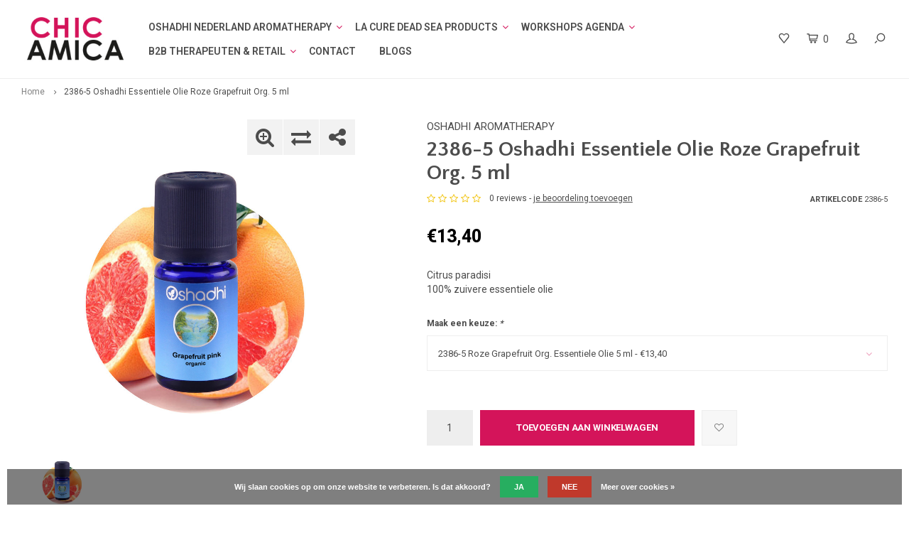

--- FILE ---
content_type: text/html;charset=utf-8
request_url: https://www.chicamica.com/roze-grapefruit-org-eo.html
body_size: 9440
content:
<!DOCTYPE html>
<html lang="nl">
  <head>
    
        
    <meta charset="utf-8"/>
<!-- [START] 'blocks/head.rain' -->
<!--

  (c) 2008-2026 Lightspeed Netherlands B.V.
  http://www.lightspeedhq.com
  Generated: 01-02-2026 @ 15:50:00

-->
<link rel="canonical" href="https://www.chicamica.com/roze-grapefruit-org-eo.html"/>
<link rel="alternate" href="https://www.chicamica.com/index.rss" type="application/rss+xml" title="Nieuwe producten"/>
<link href="https://cdn.webshopapp.com/assets/cookielaw.css?2025-02-20" rel="stylesheet" type="text/css"/>
<meta name="robots" content="noodp,noydir"/>
<meta property="og:url" content="https://www.chicamica.com/roze-grapefruit-org-eo.html?source=facebook"/>
<meta property="og:site_name" content="Chicamica Holistic Health &amp; Beauty "/>
<meta property="og:title" content="2386-5 Oshadhi Essentiele Olie Roze Grapefruit Org. 5 ml"/>
<meta property="og:description" content="Citrus paradisi<br />
100% zuivere essentiele olie"/>
<meta property="og:image" content="https://cdn.webshopapp.com/shops/8572/files/341949228/oshadhi-aromatherapy-2386-5-oshadhi-essentiele-oli.jpg"/>
<script>
  window.dataLayer = window.dataLayer || [];
    function gtag(){dataLayer.push(arguments);}
    gtag('js', new Date());

    gtag('config', 'AW-742695987');
</script>
<script src="https://www.googletagmanager.com/gtag/js?id=AW-742695987"></script>
<!--[if lt IE 9]>
<script src="https://cdn.webshopapp.com/assets/html5shiv.js?2025-02-20"></script>
<![endif]-->
<!-- [END] 'blocks/head.rain' -->
    <title>2386-5 Oshadhi Essentiele Olie Roze Grapefruit Org. 5 ml - Chicamica Holistic Health &amp; Beauty </title>
    <meta name="description" content="Citrus paradisi<br />
100% zuivere essentiele olie" />
    <meta name="keywords" content="OSHADHI, AROMATHERAPY, 2386-5, Oshadhi, Essentiele, Olie, Roze, Grapefruit, Org., 5, ml, chicamica, spaconcepten,massage, wellness,massageworkshops, product trainen, la Cure, Oshadhi Nederland, Oshadhi, wellnessconcepten,massageopleiding,massagecursu" />
    <meta http-equiv="X-UA-Compatible" content="IE=edge,chrome=1">
    <meta name="viewport" content="width=device-width, initial-scale=1.0">
    <meta name="apple-mobile-web-app-capable" content="yes">
    <meta name="apple-mobile-web-app-status-bar-style" content="black">
    <meta property="fb:app_id" content="966242223397117"/>
    <meta name="viewport" content="width=device-width, initial-scale=1, maximum-scale=1, user-scalable=0"/>

    <link rel="shortcut icon" href="https://cdn.webshopapp.com/shops/8572/themes/137360/assets/favicon.ico?20260106170633" type="image/x-icon" />
    <link href='//fonts.googleapis.com/css?family=Roboto:400,300,500,600,700,800,900' rel='stylesheet' type='text/css'>
    <link href='//fonts.googleapis.com/css?family=Quattrocento%20Sans:400,300,500,600,700,800,900' rel='stylesheet' type='text/css'>
    <link rel="stylesheet" href="https://cdn.webshopapp.com/shops/8572/themes/137360/assets/bootstrap.css?2026010617080720201208093106" />
    <link rel="stylesheet" href="https://cdn.webshopapp.com/shops/8572/themes/137360/assets/font-awesome-min.css?2026010617080720201208093106" />
    <link rel="stylesheet" href="https://cdn.webshopapp.com/shops/8572/themes/137360/assets/sm-icons.css?2026010617080720201208093106" />  
    <link rel="stylesheet" href="https://cdn.webshopapp.com/shops/8572/themes/137360/assets/owl-carousel-min.css?2026010617080720201208093106" />  
    <link rel="stylesheet" href="https://cdn.webshopapp.com/shops/8572/themes/137360/assets/semantic.css?2026010617080720201208093106" />  
    <link rel="stylesheet" href="https://cdn.webshopapp.com/shops/8572/themes/137360/assets/jquery-fancybox-min.css?2026010617080720201208093106" /> 
    <link rel="stylesheet" href="https://cdn.webshopapp.com/shops/8572/themes/137360/assets/style.css?2026010617080720201208093106" /> 
    <link rel="stylesheet" href="https://cdn.webshopapp.com/shops/8572/themes/137360/assets/settings.css?2026010617080720201208093106" />  
    <link rel="stylesheet" href="https://cdn.webshopapp.com/assets/gui-2-0.css?2025-02-20" />
    <link rel="stylesheet" href="https://cdn.webshopapp.com/assets/gui-responsive-2-0.css?2025-02-20" /> 
        <link rel="stylesheet" href="https://cdn.webshopapp.com/shops/8572/themes/137360/assets/custom.css?2026010617080720201208093106" />

    <script src="https://cdn.webshopapp.com/assets/jquery-1-9-1.js?2025-02-20"></script>
    <script src="https://cdn.webshopapp.com/assets/jquery-ui-1-10-1.js?2025-02-20"></script>
   
    <script src="https://cdn.webshopapp.com/shops/8572/themes/137360/assets/bootstrap.js?2026010617080720201208093106"></script>
    <script src="https://cdn.webshopapp.com/shops/8572/themes/137360/assets/owl-carousel-min.js?2026010617080720201208093106"></script>
    <script src="https://cdn.webshopapp.com/shops/8572/themes/137360/assets/semantic.js?2026010617080720201208093106"></script>
    <script src="https://cdn.webshopapp.com/shops/8572/themes/137360/assets/jquery-fancybox-min.js?2026010617080720201208093106"></script>
    <script src="https://cdn.webshopapp.com/shops/8572/themes/137360/assets/moment.js?2026010617080720201208093106"></script>  
    <script src="https://cdn.webshopapp.com/shops/8572/themes/137360/assets/js-cookie.js?2026010617080720201208093106"></script>
    <script src="https://cdn.webshopapp.com/shops/8572/themes/137360/assets/jquery-countdown-min.js?2026010617080720201208093106"></script>
    <script src="https://cdn.webshopapp.com/shops/8572/themes/137360/assets/global.js?2026010617080720201208093106"></script>
    
    <script src="https://cdn.webshopapp.com/shops/8572/themes/137360/assets/jcarousel.js?2026010617080720201208093106"></script>
    <script src="https://cdn.webshopapp.com/assets/gui.js?2025-02-20"></script>
    <script src="https://cdn.webshopapp.com/assets/gui-responsive-2-0.js?2025-02-20"></script>
    
    <script src='//platform-api.sharethis.com/js/sharethis.js#property=58ff075da9dabe0012b03331&product=inline-share-buttons' async='async'></script>      
        
    
    <!--[if lt IE 9]>
    <link rel="stylesheet" href="https://cdn.webshopapp.com/shops/8572/themes/137360/assets/style-ie.css?2026010617080720201208093106" />
    <![endif]-->
  </head>
  <body >
   
         
   <div itemscope itemtype="http://schema.org/BreadcrumbList">
	<div itemprop="itemListElement" itemscope itemtype="http://schema.org/ListItem">
    <a itemprop="item" href="https://www.chicamica.com/"><span itemprop="name" content="Home"></span></a>
    <meta itemprop="position" content="1" />
  </div>
    	<div itemprop="itemListElement" itemscope itemtype="http://schema.org/ListItem">
      <a itemprop="item" href="https://www.chicamica.com/roze-grapefruit-org-eo.html"><span itemprop="name" content="2386-5 Oshadhi Essentiele Olie Roze Grapefruit Org. 5 ml"></span></a>
      <meta itemprop="position" content="2" />
    </div>
  </div>

<div itemscope itemtype="https://schema.org/Product">
  <meta itemprop="name" content="OSHADHI AROMATHERAPY 2386-5 Oshadhi Essentiele Olie Roze Grapefruit Org. 5 ml">
  <meta itemprop="brand" content="OSHADHI AROMATHERAPY" />  <meta itemprop="description" content="Citrus paradisi<br />
100% zuivere essentiele olie" />  <meta itemprop="image" content="https://cdn.webshopapp.com/shops/8572/files/341949228/300x250x2/oshadhi-aromatherapy-2386-5-oshadhi-essentiele-oli.jpg" />  
    <meta itemprop="mpn" content="2386-5" />    <div itemprop="offers" itemscope itemtype="https://schema.org/Offer">
    <meta itemprop="priceCurrency" content="EUR">
    <meta itemprop="price" content="13.40" />
    <meta itemprop="itemCondition" itemtype="https://schema.org/OfferItemCondition" content="https://schema.org/NewCondition"/>
         </div>
</div>
   <div class="cart-overlay cart"></div>

<div class="cart-side cart">
  <div class="cart-inner">
    
    <div class="cart-title-wrap">
      <div class="cart-title">
        <div class="align">
          <div class="title title-font align-middle">Winkelwagen</div>
          <div class="items text-right align-middle"><span class="item-qty">0</span> artikelen</div>
        </div>
      </div>
      <div class="close-cart">
        <div class="align align-100">
          <div class="align-middle">
            <i class="fa fa-close"></i></div>
          </div>
        </div>
    </div>
    
    <div class="cart-body">
      
        
      <div class="no-cart-products">Geen producten gevonden...</div>
      
    </div>
    
        
  </div>
</div>   <div class="cart-overlay wishlist"></div>

<div class="cart-side wishlist">
  <div class="cart-inner">
    
    <div class="cart-title-wrap">
      <div class="cart-title">
        <div class="align">
          <div class="title title-font align-middle">Verlanglijst</div>
          <div class="items text-right align-middle"><span class="item-qty"></span> artikelen</div>
        </div>
      </div>
      <div class="close-cart">
        <div class="align align-100">
          <div class="align-middle">
            <i class="fa fa-close"></i></div>
          </div>
        </div>
    </div>
    
    <div class="cart-body">
      
      <div class="cart-products">
        <table>
          
        </table>
      </div>
      
            <div class="no-cart-products">U moet ingelogd zijn om deze functie te gebruiken....</div>
            
    </div>
    
  </div>
</div>   <div class="mobile-menu-overlay menu"></div>

<div class="mobile-menu cart">
  <div class="mobile-menu-inner">
    
  <div class="logo large align-middle">
    <a href="https://www.chicamica.com/">
            <img src="https://cdn.webshopapp.com/shops/8572/themes/137360/assets/mobile-menu-logo.png?2026010617080720201208093106" alt="Chicamica Holistic Health &amp; Beauty ">
          </a>
  </div>
  
    <ul class="sub-menu">
              	<li>
        	<a href="#login-popup" data-fancybox><i class="fa fa-user before"></i>Inloggen</a>
        </li>
            </ul>
    
   <ul>
          <li class=""><a class="normal-link" href="https://www.chicamica.com/oshadhi-nederland-aromatherapy/"><i class="fa fa-circle-o before"></i>OSHADHI NEDERLAND AROMATHERAPY</a><span class="more-cats"><i class="fa fa-angle-right"></i></span>              <ul class="">
                    <li class=""><a class="normal-link" href="https://www.chicamica.com/oshadhi-nederland-aromatherapy/oshadhi-essentiele-olien/">OSHADHI ESSENTIELE OLIEN</a><span class="more-cats"><i class="fa fa-angle-right"></i></span>
                          <ul class="">
                                <li class=""><a class="normal-link" href="https://www.chicamica.com/oshadhi-nederland-aromatherapy/oshadhi-essentiele-olien/eo-lavendel/">E.O. LAVENDEL</a></li>
                                <li class=""><a class="normal-link" href="https://www.chicamica.com/oshadhi-nederland-aromatherapy/oshadhi-essentiele-olien/eo-roots/">E.O. ROOTS</a></li>
                                <li class=""><a class="normal-link" href="https://www.chicamica.com/oshadhi-nederland-aromatherapy/oshadhi-essentiele-olien/eo-citrus/">E.O. CITRUS</a></li>
                                <li class=""><a class="normal-link" href="https://www.chicamica.com/oshadhi-nederland-aromatherapy/oshadhi-essentiele-olien/eo-kruiden/">E.O. KRUIDEN</a></li>
                                <li class=""><a class="normal-link" href="https://www.chicamica.com/oshadhi-nederland-aromatherapy/oshadhi-essentiele-olien/eo-bomen/">E.O. BOMEN</a></li>
                                <li class=""><a class="normal-link" href="https://www.chicamica.com/oshadhi-nederland-aromatherapy/oshadhi-essentiele-olien/eo-bloemen/">E.O. BLOEMEN</a></li>
                                <li class=""><a class="normal-link" href="https://www.chicamica.com/oshadhi-nederland-aromatherapy/oshadhi-essentiele-olien/eo-plant/">E.O. PLANT</a></li>
                                <li class=""><a class="normal-link" href="https://www.chicamica.com/oshadhi-nederland-aromatherapy/oshadhi-essentiele-olien/eo-grassen/">E.O. GRASSEN</a></li>
                                <li class=""><a class="normal-link" href="https://www.chicamica.com/oshadhi-nederland-aromatherapy/oshadhi-essentiele-olien/eo-zaden/">E.O. ZADEN</a></li>
                                <li class=""><a class="normal-link" href="https://www.chicamica.com/oshadhi-nederland-aromatherapy/oshadhi-essentiele-olien/eo-hars-resin/">E.O. HARS, RESIN</a></li>
                                <li class=""><a class="normal-link" href="https://www.chicamica.com/oshadhi-nederland-aromatherapy/oshadhi-essentiele-olien/eo-vruchten-noten/">E.O. VRUCHTEN/NOTEN</a></li>
                              </ul>
            
          </li>
                    <li class=""><a class="normal-link" href="https://www.chicamica.com/oshadhi-nederland-aromatherapy/oshadhi-maceraten/">OSHADHI MACERATEN</a>
            
          </li>
                    <li class=""><a class="normal-link" href="https://www.chicamica.com/oshadhi-nederland-aromatherapy/oshadhi-basis-plantenolien/">OSHADHI BASIS PLANTENOLIEN</a>
            
          </li>
                    <li class=""><a class="normal-link" href="https://www.chicamica.com/oshadhi-nederland-aromatherapy/oshadhi-body-en-massage-olien/">OSHADHI BODY EN MASSAGE OLIEN</a>
            
          </li>
                    <li class=""><a class="normal-link" href="https://www.chicamica.com/oshadhi-nederland-aromatherapy/oshadhi-aloe-vera-balsems/">OSHADHI ALOE VERA, BALSEMS</a>
            
          </li>
                    <li class=""><a class="normal-link" href="https://www.chicamica.com/oshadhi-nederland-aromatherapy/oshadhi-synergien-blends/">OSHADHI SYNERGIEN-BLENDS</a>
            
          </li>
                    <li class=""><a class="normal-link" href="https://www.chicamica.com/oshadhi-nederland-aromatherapy/oshadhi-hydrolaten/">OSHADHI HYDROLATEN</a>
            
          </li>
                    <li class=""><a class="normal-link" href="https://www.chicamica.com/oshadhi-nederland-aromatherapy/oshadhi-biologische-huidverzorging/">OSHADHI  BIOLOGISCHE HUIDVERZORGING</a>
            
          </li>
                    <li class=""><a class="normal-link" href="https://www.chicamica.com/oshadhi-nederland-aromatherapy/oshadhi-ayurvedische-olien/">OSHADHI AYURVEDISCHE OLIEN</a>
            
          </li>
                    <li class=""><a class="normal-link" href="https://www.chicamica.com/oshadhi-nederland-aromatherapy/aromadiffusers/">AROMADIFFUSERS</a>
            
          </li>
                    <li class=""><a class="normal-link" href="https://www.chicamica.com/oshadhi-nederland-aromatherapy/oshadhi-supplies-sets-en-boeken/">OSHADHI SUPPLIES SETS EN BOEKEN</a>
            
          </li>
                    <li class=""><a class="normal-link" href="https://www.chicamica.com/oshadhi-nederland-aromatherapy/oshadhi-aromasprays-parfums-roll-on/">OSHADHI AROMASPRAYS, PARFUMS, ROLL-ON</a>
            
          </li>
                    <li class=""><a class="normal-link" href="https://www.chicamica.com/oshadhi-nederland-aromatherapy/too-good-to-go-sale/">TOO GOOD TO GO - SALE</a>
            
          </li>
                  </ul>
            </li>
          <li class=""><a class="normal-link" href="https://www.chicamica.com/la-cure-dead-sea-products/"><i class="fa fa-circle-o before"></i>LA CURE DEAD SEA PRODUCTS</a><span class="more-cats"><i class="fa fa-angle-right"></i></span>              <ul class="">
                    <li class=""><a class="normal-link" href="https://www.chicamica.com/la-cure-dead-sea-products/la-cure-bath-salt/">LA CURE BATH SALT</a>
            
          </li>
                    <li class=""><a class="normal-link" href="https://www.chicamica.com/la-cure-dead-sea-products/la-cure-black-mud/">LA CURE BLACK MUD</a>
            
          </li>
                    <li class=""><a class="normal-link" href="https://www.chicamica.com/la-cure-dead-sea-products/la-cure-gezichts-producten/">LA CURE GEZICHTS PRODUCTEN</a>
            
          </li>
                    <li class=""><a class="normal-link" href="https://www.chicamica.com/la-cure-dead-sea-products/la-cure-body-producten/">LA CURE BODY PRODUCTEN</a>
            
          </li>
                    <li class=""><a class="normal-link" href="https://www.chicamica.com/la-cure-dead-sea-products/shop-lacure-deutsch/">SHOP  LACURE DEUTSCH</a>
            
          </li>
                    <li class=""><a class="normal-link" href="https://www.chicamica.com/la-cure-dead-sea-products/info-deutsch/">INFO DEUTSCH</a>
            
          </li>
                  </ul>
            </li>
          <li class=""><a class="normal-link" href="https://www.chicamica.com/workshops-agenda/"><i class="fa fa-circle-o before"></i> WORKSHOPS  AGENDA</a><span class="more-cats"><i class="fa fa-angle-right"></i></span>              <ul class="">
                    <li class=""><a class="normal-link" href="https://www.chicamica.com/workshops-agenda/workshops-werken-met-essentiele-olien-en-hydrolate/">WORKSHOPS WERKEN MET ESSENTIELE OLIEN EN HYDROLATEN </a>
            
          </li>
                    <li class=""><a class="normal-link" href="https://www.chicamica.com/workshops-agenda/workshops-massage/">WORKSHOPS  MASSAGE</a>
            
          </li>
                    <li class=""><a class="normal-link" href="https://www.chicamica.com/workshops-agenda/1-daagse-introductie-opleiding-aromatherapie-voor/">1-DAAGSE INTRODUCTIE OPLEIDING AROMATHERAPIE VOOR PROFESSIONALS </a>
            
          </li>
                    <li class=""><a class="normal-link" href="https://www.chicamica.com/workshops-agenda/oshadhi-kennismaking-voor-professionals/">OSHADHI - KENNISMAKING  VOOR PROFESSIONALS</a>
            
          </li>
                  </ul>
            </li>
          <li class=""><a class="normal-link" href="https://www.chicamica.com/b2b-therapeuten-retail/"><i class="fa fa-circle-o before"></i>B2B  THERAPEUTEN &amp;  RETAIL</a><span class="more-cats"><i class="fa fa-angle-right"></i></span>              <ul class="">
                    <li class=""><a class="normal-link" href="https://www.chicamica.com/b2b-therapeuten-retail/wellness-concepts/">WELLNESS CONCEPTS</a>
            
          </li>
                  </ul>
            </li>
          <li class=""><a class="normal-link" href="https://www.chicamica.com/contact/"><i class="fa fa-circle-o before"></i>CONTACT</a>            </li>
                	<li class=""><a href="https://www.chicamica.com/blogs/chicamica-blog/"><i class="fa fa-circle-o before"></i>BLOGS</a></li>
                </ul>
    
    <ul class="sub-menu">
                        <li>
        <a href="https://www.chicamica.com/compare/"><i class="fa fa-exchange before"></i>Vergelijk producten</a>
      </li>
                  <li>
      	        <a href="#login-popup" data-fancybox>
                  <i class="fa fa-heart-o before"></i> Verlanglijst
        </a>
      </li>
          </ul>
    
    
    	
  </div>
</div>   <div id="login-popup">
  
<div class="col">
  <div class="title-wrap">
    <div class="title title-font">Inloggen</div>
    <div class="subtitle">Als u een account bij ons heeft, meld u dan aan.</div>
  </div>
<form class="formLogin" id="formLogin" action="https://www.chicamica.com/account/loginPost/?return=https%3A%2F%2Fwww.chicamica.com%2Froze-grapefruit-org-eo.html" method="post">
  <input type="hidden" name="key" value="955879c5e19b199e0be5988c984dbe99" />
  <input type="hidden" name="type" value="login" />
  <input type="text" name="email" id="formLoginEmail" value="" placeholder="E-mailadres" />
  <input type="password" name="password" id="formLoginPassword" value="" placeholder="Wachtwoord"/>
  <div class="buttons">
      <a class="btn" href="#" onclick="$('#formLogin').submit(); return false;" title="Inloggen">Inloggen</a>
       <a class="forgot-pw" href="https://www.chicamica.com/account/password/">Wachtwoord vergeten?</a>
  </div>
  </form>
  </div>
  
  <div class="col last">
      <div class="title-wrap">
        <div class="title title-font">Registreren</div>
        <div class="subtitle">Door een account aan te maken in deze winkel kunt u het betalingsproces sneller doorlopen, meerdere adressen opslaan, bestellingen bekijken en volgen en meer.</div>
        <div class="buttons">
          <a class="btn" href="https://www.chicamica.com/account/register/" title="Account aanmaken">Account aanmaken</a>
      </div>
      </div>
    </div>
  
</div>
<header id="header" class="menu-in-header">
  
    
  <div class="main-header body-wrap">
    <div class="container-wide">
      <div class="align">
        
        <div class="menu-button align-middle hidden-md hidden-lg">
          <a class="open-menu">
            <ul>
              <li></li>
              <li></li>
              <li></li>
              <li>menu</li>
            </ul>
          </a>
        </div>
        
        <div class="logo large align-middle">
          <a href="https://www.chicamica.com/">
                        <img src="https://cdn.webshopapp.com/shops/8572/themes/137360/assets/logo.png?20260106170633" alt="Chicamica Holistic Health &amp; Beauty ">
                      </a>
        </div>
        
                <div class="main-menu align-middle hidden-sm hidden-xs">
                    
          <ul>
            	              <li class="item sub">
                <a class="itemLink" href="https://www.chicamica.com/oshadhi-nederland-aromatherapy/" title="OSHADHI NEDERLAND AROMATHERAPY">OSHADHI NEDERLAND AROMATHERAPY</a>
                                <i class="fa fa-angle-down"></i>
                <ul class="subnav">
                                    <li class="subitem">
                    <a class="subitemLink" href="https://www.chicamica.com/oshadhi-nederland-aromatherapy/oshadhi-essentiele-olien/" title="OSHADHI ESSENTIELE OLIEN">OSHADHI ESSENTIELE OLIEN</a>
                                        <ul class="subnav">
                                            <li class="subitem">
                        <a class="subitemLink" href="https://www.chicamica.com/oshadhi-nederland-aromatherapy/oshadhi-essentiele-olien/eo-lavendel/" title="E.O. LAVENDEL">E.O. LAVENDEL</a>
                      </li>
                                            <li class="subitem">
                        <a class="subitemLink" href="https://www.chicamica.com/oshadhi-nederland-aromatherapy/oshadhi-essentiele-olien/eo-roots/" title="E.O. ROOTS">E.O. ROOTS</a>
                      </li>
                                            <li class="subitem">
                        <a class="subitemLink" href="https://www.chicamica.com/oshadhi-nederland-aromatherapy/oshadhi-essentiele-olien/eo-citrus/" title="E.O. CITRUS">E.O. CITRUS</a>
                      </li>
                                            <li class="subitem">
                        <a class="subitemLink" href="https://www.chicamica.com/oshadhi-nederland-aromatherapy/oshadhi-essentiele-olien/eo-kruiden/" title="E.O. KRUIDEN">E.O. KRUIDEN</a>
                      </li>
                                            <li class="subitem">
                        <a class="subitemLink" href="https://www.chicamica.com/oshadhi-nederland-aromatherapy/oshadhi-essentiele-olien/eo-bomen/" title="E.O. BOMEN">E.O. BOMEN</a>
                      </li>
                                            <li class="subitem">
                        <a class="subitemLink" href="https://www.chicamica.com/oshadhi-nederland-aromatherapy/oshadhi-essentiele-olien/eo-bloemen/" title="E.O. BLOEMEN">E.O. BLOEMEN</a>
                      </li>
                                            <li class="subitem">
                        <a class="subitemLink" href="https://www.chicamica.com/oshadhi-nederland-aromatherapy/oshadhi-essentiele-olien/eo-plant/" title="E.O. PLANT">E.O. PLANT</a>
                      </li>
                                            <li class="subitem">
                        <a class="subitemLink" href="https://www.chicamica.com/oshadhi-nederland-aromatherapy/oshadhi-essentiele-olien/eo-grassen/" title="E.O. GRASSEN">E.O. GRASSEN</a>
                      </li>
                                            <li class="subitem">
                        <a class="subitemLink" href="https://www.chicamica.com/oshadhi-nederland-aromatherapy/oshadhi-essentiele-olien/eo-zaden/" title="E.O. ZADEN">E.O. ZADEN</a>
                      </li>
                                            <li class="subitem">
                        <a class="subitemLink" href="https://www.chicamica.com/oshadhi-nederland-aromatherapy/oshadhi-essentiele-olien/eo-hars-resin/" title="E.O. HARS, RESIN">E.O. HARS, RESIN</a>
                      </li>
                                            <li class="subitem">
                        <a class="subitemLink" href="https://www.chicamica.com/oshadhi-nederland-aromatherapy/oshadhi-essentiele-olien/eo-vruchten-noten/" title="E.O. VRUCHTEN/NOTEN">E.O. VRUCHTEN/NOTEN</a>
                      </li>
                                          </ul>
                                      </li>
                                    <li class="subitem">
                    <a class="subitemLink" href="https://www.chicamica.com/oshadhi-nederland-aromatherapy/oshadhi-maceraten/" title="OSHADHI MACERATEN">OSHADHI MACERATEN</a>
                                      </li>
                                    <li class="subitem">
                    <a class="subitemLink" href="https://www.chicamica.com/oshadhi-nederland-aromatherapy/oshadhi-basis-plantenolien/" title="OSHADHI BASIS PLANTENOLIEN">OSHADHI BASIS PLANTENOLIEN</a>
                                      </li>
                                    <li class="subitem">
                    <a class="subitemLink" href="https://www.chicamica.com/oshadhi-nederland-aromatherapy/oshadhi-body-en-massage-olien/" title="OSHADHI BODY EN MASSAGE OLIEN">OSHADHI BODY EN MASSAGE OLIEN</a>
                                      </li>
                                    <li class="subitem">
                    <a class="subitemLink" href="https://www.chicamica.com/oshadhi-nederland-aromatherapy/oshadhi-aloe-vera-balsems/" title="OSHADHI ALOE VERA, BALSEMS">OSHADHI ALOE VERA, BALSEMS</a>
                                      </li>
                                    <li class="subitem">
                    <a class="subitemLink" href="https://www.chicamica.com/oshadhi-nederland-aromatherapy/oshadhi-synergien-blends/" title="OSHADHI SYNERGIEN-BLENDS">OSHADHI SYNERGIEN-BLENDS</a>
                                      </li>
                                    <li class="subitem">
                    <a class="subitemLink" href="https://www.chicamica.com/oshadhi-nederland-aromatherapy/oshadhi-hydrolaten/" title="OSHADHI HYDROLATEN">OSHADHI HYDROLATEN</a>
                                      </li>
                                    <li class="subitem">
                    <a class="subitemLink" href="https://www.chicamica.com/oshadhi-nederland-aromatherapy/oshadhi-biologische-huidverzorging/" title="OSHADHI  BIOLOGISCHE HUIDVERZORGING">OSHADHI  BIOLOGISCHE HUIDVERZORGING</a>
                                      </li>
                                    <li class="subitem">
                    <a class="subitemLink" href="https://www.chicamica.com/oshadhi-nederland-aromatherapy/oshadhi-ayurvedische-olien/" title="OSHADHI AYURVEDISCHE OLIEN">OSHADHI AYURVEDISCHE OLIEN</a>
                                      </li>
                                    <li class="subitem">
                    <a class="subitemLink" href="https://www.chicamica.com/oshadhi-nederland-aromatherapy/aromadiffusers/" title="AROMADIFFUSERS">AROMADIFFUSERS</a>
                                      </li>
                                    <li class="subitem">
                    <a class="subitemLink" href="https://www.chicamica.com/oshadhi-nederland-aromatherapy/oshadhi-supplies-sets-en-boeken/" title="OSHADHI SUPPLIES SETS EN BOEKEN">OSHADHI SUPPLIES SETS EN BOEKEN</a>
                                      </li>
                                    <li class="subitem">
                    <a class="subitemLink" href="https://www.chicamica.com/oshadhi-nederland-aromatherapy/oshadhi-aromasprays-parfums-roll-on/" title="OSHADHI AROMASPRAYS, PARFUMS, ROLL-ON">OSHADHI AROMASPRAYS, PARFUMS, ROLL-ON</a>
                                      </li>
                                    <li class="subitem">
                    <a class="subitemLink" href="https://www.chicamica.com/oshadhi-nederland-aromatherapy/too-good-to-go-sale/" title="TOO GOOD TO GO - SALE">TOO GOOD TO GO - SALE</a>
                                      </li>
                                  </ul>
                              </li>
                            <li class="item sub">
                <a class="itemLink" href="https://www.chicamica.com/la-cure-dead-sea-products/" title="LA CURE DEAD SEA PRODUCTS">LA CURE DEAD SEA PRODUCTS</a>
                                <i class="fa fa-angle-down"></i>
                <ul class="subnav">
                                    <li class="subitem">
                    <a class="subitemLink" href="https://www.chicamica.com/la-cure-dead-sea-products/la-cure-bath-salt/" title="LA CURE BATH SALT">LA CURE BATH SALT</a>
                                      </li>
                                    <li class="subitem">
                    <a class="subitemLink" href="https://www.chicamica.com/la-cure-dead-sea-products/la-cure-black-mud/" title="LA CURE BLACK MUD">LA CURE BLACK MUD</a>
                                      </li>
                                    <li class="subitem">
                    <a class="subitemLink" href="https://www.chicamica.com/la-cure-dead-sea-products/la-cure-gezichts-producten/" title="LA CURE GEZICHTS PRODUCTEN">LA CURE GEZICHTS PRODUCTEN</a>
                                      </li>
                                    <li class="subitem">
                    <a class="subitemLink" href="https://www.chicamica.com/la-cure-dead-sea-products/la-cure-body-producten/" title="LA CURE BODY PRODUCTEN">LA CURE BODY PRODUCTEN</a>
                                      </li>
                                    <li class="subitem">
                    <a class="subitemLink" href="https://www.chicamica.com/la-cure-dead-sea-products/shop-lacure-deutsch/" title="SHOP  LACURE DEUTSCH">SHOP  LACURE DEUTSCH</a>
                                      </li>
                                    <li class="subitem">
                    <a class="subitemLink" href="https://www.chicamica.com/la-cure-dead-sea-products/info-deutsch/" title="INFO DEUTSCH">INFO DEUTSCH</a>
                                      </li>
                                  </ul>
                              </li>
                            <li class="item sub">
                <a class="itemLink" href="https://www.chicamica.com/workshops-agenda/" title=" WORKSHOPS  AGENDA"> WORKSHOPS  AGENDA</a>
                                <i class="fa fa-angle-down"></i>
                <ul class="subnav">
                                    <li class="subitem">
                    <a class="subitemLink" href="https://www.chicamica.com/workshops-agenda/workshops-werken-met-essentiele-olien-en-hydrolate/" title="WORKSHOPS WERKEN MET ESSENTIELE OLIEN EN HYDROLATEN ">WORKSHOPS WERKEN MET ESSENTIELE OLIEN EN HYDROLATEN </a>
                                      </li>
                                    <li class="subitem">
                    <a class="subitemLink" href="https://www.chicamica.com/workshops-agenda/workshops-massage/" title="WORKSHOPS  MASSAGE">WORKSHOPS  MASSAGE</a>
                                      </li>
                                    <li class="subitem">
                    <a class="subitemLink" href="https://www.chicamica.com/workshops-agenda/1-daagse-introductie-opleiding-aromatherapie-voor/" title="1-DAAGSE INTRODUCTIE OPLEIDING AROMATHERAPIE VOOR PROFESSIONALS ">1-DAAGSE INTRODUCTIE OPLEIDING AROMATHERAPIE VOOR PROFESSIONALS </a>
                                      </li>
                                    <li class="subitem">
                    <a class="subitemLink" href="https://www.chicamica.com/workshops-agenda/oshadhi-kennismaking-voor-professionals/" title="OSHADHI - KENNISMAKING  VOOR PROFESSIONALS">OSHADHI - KENNISMAKING  VOOR PROFESSIONALS</a>
                                      </li>
                                  </ul>
                              </li>
                            <li class="item sub">
                <a class="itemLink" href="https://www.chicamica.com/b2b-therapeuten-retail/" title="B2B  THERAPEUTEN &amp;  RETAIL">B2B  THERAPEUTEN &amp;  RETAIL</a>
                                <i class="fa fa-angle-down"></i>
                <ul class="subnav">
                                    <li class="subitem">
                    <a class="subitemLink" href="https://www.chicamica.com/b2b-therapeuten-retail/wellness-concepts/" title="WELLNESS CONCEPTS">WELLNESS CONCEPTS</a>
                                      </li>
                                  </ul>
                              </li>
                            <li class="item">
                <a class="itemLink" href="https://www.chicamica.com/contact/" title="CONTACT">CONTACT</a>
                              </li>
               
                                                <li class=""><a href="https://www.chicamica.com/blogs/chicamica-blog/">BLOGS</a></li>
                                              </ul>
        </div>
                
                
        <div class="icons align-middle text-right">
          <ul>
                        <li class="wishlist-header hidden-xs" title="Verlanglijst">
                            <a href="#login-popup" data-fancybox>
                              <span class="icon"><i class="sm-icon sm-heart"></i></span>
                <span class="text hidden"></span>
              </a>
            </li>
                        <li class="cart-header" title="Winkelwagen">
              <a class="open-cart" href="javascript:;">
                <span class="icon"><i class="sm-icon sm-cart"></i></span>
                <span class="text">0</span>
              </a>
            </li>
            <li class="account-header hidden-xs" title="Mijn account">
                            <a href="#login-popup" data-fancybox>
                <span class="icon"><i class="sm-icon sm-user-outline"></i></span>
              </a>
                          </li>
            <li class="" title="Zoeken">
              <a class="open-search" href="javascript:;">
                <span class="icon"><i class="sm-icon sm-zoom"></i></span>
              </a>
            </li>
          </ul>
        </div>
          
      </div>
    </div>
    
    <div class="search-bar">
      <form action="https://www.chicamica.com/search/" method="get" id="formSearch">
        <div class="container-wide relative">
          <input type="text" name="q" autocomplete="off"  value="" placeholder="Zoeken..."/>
          <span onclick="$('#formSearch').submit();" title="Zoeken" class="icon"><i class="sm-icon sm-zoom"></i></span>
        </div>
        
        <div class="autocomplete">
          <div class="container-wide">
            <div class="search-products products-livesearch row"></div>
            <div class="more"><a href="#">Bekijk alle resultaten <span>(0)</span></a></div>
            <div class="notfound">Geen producten gevonden...</div>
          </div>
        </div>
      </form>
    </div>
    
  </div>
    
      
      
</header>    
    <main class="body-wrap">
      <div class="search-overlay"></div>
      <div class="main-content">
                

<div id="share-popup">
  <div class="title-wrap">
    <div class="title title-font">Delen</div>
    <div class="subtitle">Deel dit product</div>
  </div>
  <ul><li><a href="https://www.facebook.com/sharer/sharer.php?u=https://www.chicamica.com/roze-grapefruit-org-eo.html" class="social facebook" target="_blank"><i class="fa fa-facebook"></i></a></li><li><a href="https://twitter.com/home?status=2386-5 Oshadhi Essentiele Olie Roze Grapefruit Org. 5 ml%20-%20roze-grapefruit-org-eo.html" class="social twitter" target="_blank"><i class="fa fa-twitter"></i></a></li><li><a href="https://pinterest.com/pin/create/button/?url=https://www.chicamica.com/roze-grapefruit-org-eo.html&media=https://cdn.webshopapp.com/shops/8572/files/341949228/image.jpg&description=Citrus paradisi<br />
100% zuivere essentiele olie" class="social pinterest" target="_blank"><i class="fa fa-pinterest"></i></a></li></ul></div>

<div id="review-popup">
  <div class="title-wrap">
    <div class="title title-font">Je beoordeling toevoegen</div>
    <div class="subtitle">Beoordeel 2386-5 Oshadhi Essentiele Olie Roze Grapefruit Org. 5 ml</div>
  </div>
  <form action="https://www.chicamica.com/account/reviewPost/113003932/" method="post">
  	<input type="hidden" name="key" value="955879c5e19b199e0be5988c984dbe99">
    <input type="text" name="name" value="" placeholder="Naam" class="required">
    <select id="gui-form-score" name="score">
      <option value="1">1 Star</option>
      <option value="2">2 Stars</option>
      <option value="3">3 Stars</option>
      <option value="4">4 Stars</option>
      <option value="5" selected="selected">5 Stars</option>
  	</select>
    <textarea name="review" placeholder="Beoordelen" class="required"></textarea>
    <div class="button">
    	<a class="btn submit-form" href="javascript:;">Opslaan</a>
    </div>
  </form>
</div>

<div id="productpage">
  <div class="container-wide">
    
  	<div class="breadcrumbs">
      <a href="https://www.chicamica.com/" title="Home">Home</a>
           	<i class="fa fa-angle-right"></i><a class="last" href="https://www.chicamica.com/roze-grapefruit-org-eo.html">2386-5 Oshadhi Essentiele Olie Roze Grapefruit Org. 5 ml</a>
          </div>  
    
    <div class="row">
      
      <div class="productpage-col">
      	<div class="row">
        
          <div class="col-sm-6 col-md-5 col-lg-5">
            <div class="product-images-block">
              <div id="product-images" class="owl-carousel owl-theme">
                                <div class="item">
                  <div class="image">
                    <img src="https://cdn.webshopapp.com/shops/8572/files/341949228/900x900x2/image.jpg">
                    <ul class="product-actions"><li><a href="https://cdn.webshopapp.com/shops/8572/files/341949228/image.jpg" data-fancybox="product-images" data-toggle="tooltip" data-placement="top" title="Zoom"><i class="fa fa-search-plus"></i></a></li><li><a href="https://www.chicamica.com/compare/add/227634526/" data-toggle="tooltip" data-placement="top" title="Vergelijk producten"><i class="fa fa-exchange"></i></a></li><li><a href="#share-popup" data-fancybox data-toggle="tooltip" data-placement="top" title="Deel dit product"><i class="fa fa-share-alt"></i></a></li></ul>                  </div>
                </div>
                              </div>

              <div class="thumbs-row row">
                <div id="product-thumbs" class="owl-carousel owl-theme hidden-xs no-arrows">
                                    <div class="item">
                    <div class="thumb">
                      <div class="thumb-inner">
                        <img src="https://cdn.webshopapp.com/shops/8572/files/341949228/300x300x2/image.jpg">
                      </div>
                    </div>
                  </div>
                                  </div>
              </div>


            </div> 	
          </div>

          <div class="col-sm-6 col-md-7 col-lg-7">
            <div class="product-info main-product-info">

              <div class="top-info">
                                  <div class="product-brand"><a href="https://www.chicamica.com/brands/oshadhi-aromatherapy/">OSHADHI AROMATHERAPY</a></div>
                                <h1 class="product-title">2386-5 Oshadhi Essentiele Olie Roze Grapefruit Org. 5 ml</h1>

                                <div class="stars-code">
                  <div class="align">
                                        <div class="align-bottom">
                    <div class="product-stars"><div class="stars"><i class="fa fa-star-o yellow"></i><i class="fa fa-star-o yellow"></i><i class="fa fa-star-o yellow"></i><i class="fa fa-star-o yellow"></i><i class="fa fa-star-o yellow"></i></div><div class="text">0 reviews - <a href="#review-popup" data-fancybox>je beoordeling toevoegen</a></div></div>                    </div>
                                                            <div class="align-bottom text-right hidden-xs">
                      <div class="product-code"><span class="title">Artikelcode</span> 2386-5</div>
                    </div>
                                      </div>
                </div>
                              </div>


              <div class="price-stock">
                <div class="align">

                  <div class="price align-bottom">      
                      
                    <span class="new-price">€13,40</span>
                                                                                 
                  </div>
									
                  
                </div>
              </div>

              <div class="product-description">
                Citrus paradisi<br />
100% zuivere essentiele olie
              </div>

              
              
              <form action="https://www.chicamica.com/cart/add/227634526/" id="product_configure_form" method="post">
                                <div class="product-option">
                    <input type="hidden" name="bundle_id" id="product_configure_bundle_id" value="">
<div class="product-configure">
  <div class="product-configure-variants"  aria-label="Select an option of the product. This will reload the page to show the new option." role="region">
    <label for="product_configure_variants">Maak een keuze: <em aria-hidden="true">*</em></label>
    <select name="variant" id="product_configure_variants" onchange="document.getElementById('product_configure_form').action = 'https://www.chicamica.com/product/variants/113003932/'; document.getElementById('product_configure_form').submit();" aria-required="true">
      <option value="227634526" selected="selected">2386-5 Roze Grapefruit Org. Essentiele Olie 5 ml - €13,40</option>
      <option value="227634533">2386-10 Roze Grapefruit Org. Essentiele Olie 10 ml - €23,90</option>
    </select>
    <div class="product-configure-clear"></div>
  </div>
</div>

                </div>
                
                                <div class="cart"><div class="input-wrap"><input type="text" name="quantity" value="1" /><div class="change"><a href="javascript:;" onclick="updateQuantity('up', $(this));" class="up">+</a><a href="javascript:;" onclick="updateQuantity('down', $(this));" class="down">-</a></div></div><a href="javascript:;" onclick="$('#product_configure_form').submit();" class="btn add-cart" title="Toevoegen aan winkelwagen">Toevoegen aan winkelwagen</a><a href="https://www.chicamica.com/account/wishlistAdd/113003932/?variant_id=227634526" class="btn gray add-wishlist" title="Aan verlanglijst toevoegen"><span class=""><i class="fa fa-heart-o"></i></span></a></div>                
                
              </form>
              
              
            </div>
          </div>
        
      	</div>
      </div>
      
            
    </div>
    
  </div>
  
  <div class="product-content">
    
    <div class="titles-box">
      <div class="container-wide">
        <div class="titles row">
          <div class="col-xs-12">
            <div class="title title-font">
            	Beschrijving
            </div>
          </div>
                  </div>
      </div>
    </div>
    
    <div class="container-wide">
        <div class="row">
          <div class="col-xs-12">
            <div class="page">
            	<p>Botanische Naam: Citrus paradisi</p>
<ul>
<li>100% zuivere essentiele olie</li>
<li>Organic</li>
<li>Org. Raw Mat. gecertificeerd</li>
<li>Plantendeel: Vruchtschil</li>
<li>Herkomst: USA</li>
</ul>
<p>Chemotypen: Limonene, Myrcene</p>
            </div>
          </div>
                  </div>
      </div>
    
  </div>
  
    
    <div class="product-reviews no-related-products">
    <div class="container">
      
      <div class="title-featured text-center">
        <div class="stars-wrap"><div class="stars"><i class="fa fa-star-o yellow"></i><i class="fa fa-star-o yellow"></i><i class="fa fa-star-o yellow"></i><i class="fa fa-star-o yellow"></i><i class="fa fa-star-o yellow"></i></div></div>        <div class="title-wrap">
                  	<h2 class="title">0 reviews</h2>
                            </div>
                <div class="subtitle">0 sterren op basis van 0 beoordelingen</div>
        <div class="button">
          <a class="btn" href="#review-popup" data-fancybox>Je beoordeling toevoegen</a>
        </div>
              </div>
      
            <div class="reviews row">
        <div class="reviews-slider owl-carousel owl-theme">
                    </div>
        </div>
            
      
  	</div>
  </div>
    
    
    <div class="home-tags"><div class="container"><div class="title-featured text-center"><div class="title-wrap"><h2 class="title">Tags</h2></div></div><div class="tags text-center"><ul><li><a href="https://www.chicamica.com/tags/citrus-paradisi/">Citrus paradisi</a></li><li><a href="https://www.chicamica.com/tags/pink-grapefruit/">pink grapefruit</a></li><li><a href="https://www.chicamica.com/tags/roze-grapefruit-eo/">roze grapefruit e.o.</a></li></ul></div></div></div>    
</div>      </div>
    </main>

    <footer id="footer" class="body-wrap"><div class="search-overlay"></div><div class="newsletter-block"><div class="container-wide"><div class="text"><div class="title title-font">Meld je aan voor onze nieuwsbrief</div><div class="subtitle">Ontvang de laatste updates, nieuws en aanbiedingen via email</div></div><div class="newsletter"><form id="formNewsletter" action="https://www.chicamica.com/account/newsletter/" method="post"><input type="hidden" name="key" value="955879c5e19b199e0be5988c984dbe99" /><input type="text" name="email" id="formNewsletterEmail" value="" placeholder="E-mail"/><a class="btn" href="javascript:;" onclick="$('#formNewsletter').submit(); return false;" title="Abonneer"><span class="hidden-xs">Abonneer</span><span class="hidden-sm hidden-md hidden-lg"><i class="fa fa-paper-plane"></i></span></a></form></div></div></div><div class="main-footer"><div class="container-wide"><div class="row"><div class="col-sm-12 col-md-4"><div class="footer-logo large"><a href="https://www.chicamica.com/"><img src="https://cdn.webshopapp.com/shops/8572/themes/137360/assets/footer-logo.png?20260106170633" alt="Chicamica Holistic Health &amp; Beauty "></a></div><p>
                            	Holistic Health & Beauty
                          </p><div class="socials"><a href="https://www.facebook.com/chicamicaconcepts" class="social-icon" target="_blank"><i class="fa fa-facebook" aria-hidden="true"></i></a><a href="https://www.instagram.com/oshadhi.nl/" class="social-icon" target="_blank" title="Instagram Chicamica Holistic Health &amp; Beauty "><i class="fa fa-instagram" aria-hidden="true"></i></a></div><ul class="contact"><li><a href="tel:+31 652520704"><span class="text"><span class="title">Telefoon</span>+31 652520704</span></a></li><li><a href="/cdn-cgi/l/email-protection#2a43444c456a494243494b4743494b04494547"><span class="text"><span class="title">Mail</span><span class="__cf_email__" data-cfemail="f79e999198b7949f9e94969a9e9496d994989a">[email&#160;protected]</span></span></a></li></ul></div><div class="col-sm-12 col-md-7 col-md-offset-1"><div class="row"><div class="col-sm-4"><div class="footer-title title-font">Klantenservice<span class="plus hidden-sm hidden-md hidden-lg"><i class="fa fa-angle-right"></i></span></div><div class="content-wrap"><ul><li><a href="https://www.chicamica.com/service/general-terms-conditions/">Alg. voorwaarden Webshop</a></li><li><a href="https://www.chicamica.com/service/disclaimer/">Disclaimer</a></li><li><a href="https://www.chicamica.com/service/privacy-policy/">Privacy Policy</a></li><li><a href="https://www.chicamica.com/service/payment-methods/">Betaalmethoden</a></li><li><a href="https://www.chicamica.com/service/">Klantenservice</a></li><li><a href="https://www.chicamica.com/sitemap/">Sitemap</a></li><li><a href="https://www.chicamica.com/service/about/">Over ons</a></li><li><a href="https://www.chicamica.com/service/leveringsvoorwaarden/">Leveringsvoorwaarden</a></li><li><a href="https://www.chicamica.com/index.rss" title="RSS-feed">RSS-feed</a></li></ul></div></div><div class="col-sm-4"><div class="footer-title title-font">Categorieën<span class="plus hidden-sm hidden-md hidden-lg"><i class="fa fa-angle-right"></i></span></div><div class="content-wrap"><ul><li><a href="https://www.chicamica.com/oshadhi-nederland-aromatherapy/">OSHADHI NEDERLAND AROMATHERAPY</a></li><li><a href="https://www.chicamica.com/la-cure-dead-sea-products/">LA CURE DEAD SEA PRODUCTS</a></li><li><a href="https://www.chicamica.com/workshops-agenda/"> WORKSHOPS  AGENDA</a></li><li><a href="https://www.chicamica.com/b2b-therapeuten-retail/">B2B  THERAPEUTEN &amp;  RETAIL</a></li><li><a href="https://www.chicamica.com/contact/">CONTACT</a></li></ul></div></div><div class="col-sm-4"><div class="footer-title title-font">Mijn account<span class="plus hidden-sm hidden-md hidden-lg"><i class="fa fa-angle-right"></i></span></div><div class="content-wrap"><ul><li><a href="https://www.chicamica.com/account/" title="Registreren">Registreren</a></li><li><a href="https://www.chicamica.com/account/orders/" title="Mijn bestellingen">Mijn bestellingen</a></li><li><a href="https://www.chicamica.com/account/tickets/" title="Mijn tickets">Mijn tickets</a></li><li><a href="https://www.chicamica.com/account/wishlist/" title="Mijn verlanglijst">Mijn verlanglijst</a></li><li><a href="https://www.chicamica.com/compare/">Vergelijk producten</a></li></ul></div></div></div></div></div></div></div><div class="footer-bottom"><div class="container-wide"><div class="align"><div class="copyright align-middle">
        	© Copyright 2026 Chicamica Holistic Health &amp; Beauty 
                    - Powered by
                    <a href="https://www.lightspeedhq.nl/" title="Lightspeed" target="_blank">Lightspeed</a>
                                        - Theme by <a href="https://shopmonkey.nl" target="_blank">Shopmonkey</a></div><div class="payments align-middle text-right on-productpage"><a href="https://www.chicamica.com/service/payment-methods/" title="Betaalmethoden"><img src="https://cdn.webshopapp.com/shops/8572/themes/137360/assets/banktransfer.png?2026010617080720201208093106" alt="" /></a><a href="https://www.chicamica.com/service/payment-methods/" title="Betaalmethoden"><img src="https://cdn.webshopapp.com/shops/8572/themes/137360/assets/ideal.png?2026010617080720201208093106" alt="" /></a><a href="https://www.chicamica.com/service/payment-methods/" title="Betaalmethoden"><img src="https://cdn.webshopapp.com/shops/8572/themes/137360/assets/mastercard.png?2026010617080720201208093106" alt="" /></a><a href="https://www.chicamica.com/service/payment-methods/" title="Betaalmethoden"><img src="https://cdn.webshopapp.com/shops/8572/themes/137360/assets/visa.png?2026010617080720201208093106" alt="" /></a><a href="https://www.chicamica.com/service/payment-methods/" title="Betaalmethoden"><img src="https://cdn.webshopapp.com/shops/8572/themes/137360/assets/maestro.png?2026010617080720201208093106" alt="" /></a><a href="https://www.chicamica.com/service/payment-methods/" title="Betaalmethoden"><img src="https://cdn.webshopapp.com/shops/8572/themes/137360/assets/americanexpress.png?2026010617080720201208093106" alt="" /></a><a href="https://www.chicamica.com/service/payment-methods/" title="Betaalmethoden"><img src="https://cdn.webshopapp.com/shops/8572/themes/137360/assets/paypal.png?2026010617080720201208093106" alt="" /></a><a href="https://www.chicamica.com/service/payment-methods/" title="Betaalmethoden"><img src="https://cdn.webshopapp.com/shops/8572/themes/137360/assets/mistercash.png?2026010617080720201208093106" alt="" /></a><a href="https://www.chicamica.com/service/payment-methods/" title="Betaalmethoden"><img src="https://cdn.webshopapp.com/shops/8572/themes/137360/assets/directebanking.png?2026010617080720201208093106" alt="" /></a><a href="https://www.chicamica.com/service/payment-methods/" title="Betaalmethoden"><img src="https://cdn.webshopapp.com/shops/8572/themes/137360/assets/belfius.png?2026010617080720201208093106" alt="" /></a><a href="https://www.chicamica.com/service/payment-methods/" title="Betaalmethoden"><img src="https://cdn.webshopapp.com/shops/8572/themes/137360/assets/kbc.png?2026010617080720201208093106" alt="" /></a><a href="https://www.chicamica.com/service/payment-methods/" title="Betaalmethoden"><img src="https://cdn.webshopapp.com/shops/8572/themes/137360/assets/giftcard.png?2026010617080720201208093106" alt="" /></a><a href="https://www.chicamica.com/service/payment-methods/" title="Betaalmethoden"><img src="https://cdn.webshopapp.com/shops/8572/themes/137360/assets/cartesbancaires.png?2026010617080720201208093106" alt="" /></a></div></div></div></div></footer>
<script data-cfasync="false" src="/cdn-cgi/scripts/5c5dd728/cloudflare-static/email-decode.min.js"></script><script>
  /* TRANSLATIONS */
  var basicUrl = 'https://www.chicamica.com/';
  var readmore = 'Lees meer';
  var readless = 'Lees minder';
  var searchUrl = 'https://www.chicamica.com/search/';
  var incTax = 'Incl. btw';
  var quantityT = 'Aantal';
  var articleCode_t = 'Artikelcode';
  var image_ratio = '300x300';
  var image_fit = '1';
  var imageNotFound_t = 'Afbeelding niet gevonden';
  var inStock_t_lower = 'op voorraad';
  var outOfStock_t_lower = 'niet op voorraad';
  var showStockLevel = 0;
  var shopId = 8572;
  var stickyHeader = 1;
  var loggedIn = 0;
  var wishlistUrl = 'https://www.chicamica.com/account/wishlist/?format=json';
  var shopCurrency = '€';
  var template = 'pages/product.rain';
  var yotpo_id = '';
  var addedToCart = false;
  var showDays = ["1","2","3","4","5"];
  var showCountdown = false;
  var showCountdownFrom = '12';
  var showCountdownTill = '17';
  var customCartActive = false;
</script>
    <!-- [START] 'blocks/body.rain' -->
<script>
(function () {
  var s = document.createElement('script');
  s.type = 'text/javascript';
  s.async = true;
  s.src = 'https://www.chicamica.com/services/stats/pageview.js?product=113003932&hash=0b24';
  ( document.getElementsByTagName('head')[0] || document.getElementsByTagName('body')[0] ).appendChild(s);
})();
</script>
  
<!-- Global site tag (gtag.js) - Google Analytics -->
<script async src="https://www.googletagmanager.com/gtag/js?id=G-JP7DJBDTY1"></script>
<script>
    window.dataLayer = window.dataLayer || [];
    function gtag(){dataLayer.push(arguments);}

        gtag('consent', 'default', {"ad_storage":"denied","ad_user_data":"denied","ad_personalization":"denied","analytics_storage":"denied","region":["AT","BE","BG","CH","GB","HR","CY","CZ","DK","EE","FI","FR","DE","EL","HU","IE","IT","LV","LT","LU","MT","NL","PL","PT","RO","SK","SI","ES","SE","IS","LI","NO","CA-QC"]});
    
    gtag('js', new Date());
    gtag('config', 'G-JP7DJBDTY1', {
        'currency': 'EUR',
                'country': 'NL'
    });

        gtag('event', 'view_item', {"items":[{"item_id":227634526,"item_name":"Roze Grapefruit Org. E.O.","currency":"EUR","item_brand":"OSHADHI AROMATHERAPY","item_variant":"2386-5 Roze Grapefruit Org. Essentiele Olie 5 ml","price":13.4,"quantity":1,"item_category":"OSHADHI NEDERLAND AROMATHERAPY","item_category2":"OSHADHI ESSENTIELE OLIEN","item_category3":"E.O. CITRUS"}],"currency":"EUR","value":13.4});
    </script>
  <div class="wsa-cookielaw">
            Wij slaan cookies op om onze website te verbeteren. Is dat akkoord?
      <a href="https://www.chicamica.com/cookielaw/optIn/" class="wsa-cookielaw-button wsa-cookielaw-button-green" rel="nofollow" title="Ja">Ja</a>
      <a href="https://www.chicamica.com/cookielaw/optOut/" class="wsa-cookielaw-button wsa-cookielaw-button-red" rel="nofollow" title="Nee">Nee</a>
      <a href="https://www.chicamica.com/service/privacy-policy/" class="wsa-cookielaw-link" rel="nofollow" title="Meer over cookies">Meer over cookies &raquo;</a>
      </div>
<!-- [END] 'blocks/body.rain' -->
    
  </body>
</html>

--- FILE ---
content_type: text/javascript;charset=utf-8
request_url: https://www.chicamica.com/services/stats/pageview.js?product=113003932&hash=0b24
body_size: -410
content:
// SEOshop 01-02-2026 15:50:02